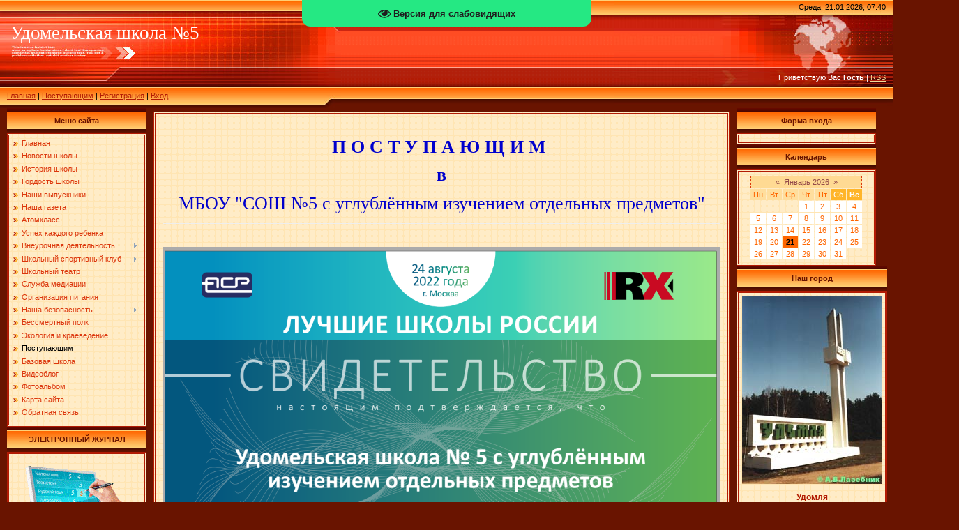

--- FILE ---
content_type: text/html; charset=UTF-8
request_url: http://fzmth5.3dn.ru/index/postupajushhim/0-43
body_size: 14084
content:
<html>
<head>
<script type="text/javascript" src="/?b%21p2UYj%21AQVM%5Erh4sj5lQHvxEtQ8MqNNVU7%3Bj5f67aHy%3B39jHfmXu8c50CYWPv37gB5VH9T%3BsqigSaRpV%21PJJLYg5CnPrCy%5Egty2nbzHZEJIzQsF%210b8ty84%21gY0ey9y5iBRjE%3BDYhkFO0LyeMAT56dWgW%21hqSbtJ25Ezrlw%5E0upn7Gfqb6UdVpIfcxHTZYBK4APXijk7pPZNU9nbH33VR0o"></script>
	<script type="text/javascript">new Image().src = "//counter.yadro.ru/hit;ucoznet?r"+escape(document.referrer)+(screen&&";s"+screen.width+"*"+screen.height+"*"+(screen.colorDepth||screen.pixelDepth))+";u"+escape(document.URL)+";"+Date.now();</script>
	<script type="text/javascript">new Image().src = "//counter.yadro.ru/hit;ucoz_desktop_ad?r"+escape(document.referrer)+(screen&&";s"+screen.width+"*"+screen.height+"*"+(screen.colorDepth||screen.pixelDepth))+";u"+escape(document.URL)+";"+Date.now();</script><script type="text/javascript">
if(typeof(u_global_data)!='object') u_global_data={};
function ug_clund(){
	if(typeof(u_global_data.clunduse)!='undefined' && u_global_data.clunduse>0 || (u_global_data && u_global_data.is_u_main_h)){
		if(typeof(console)=='object' && typeof(console.log)=='function') console.log('utarget already loaded');
		return;
	}
	u_global_data.clunduse=1;
	if('0'=='1'){
		var d=new Date();d.setTime(d.getTime()+86400000);document.cookie='adbetnetshowed=2; path=/; expires='+d;
		if(location.search.indexOf('clk2398502361292193773143=1')==-1){
			return;
		}
	}else{
		window.addEventListener("click", function(event){
			if(typeof(u_global_data.clunduse)!='undefined' && u_global_data.clunduse>1) return;
			if(typeof(console)=='object' && typeof(console.log)=='function') console.log('utarget click');
			var d=new Date();d.setTime(d.getTime()+86400000);document.cookie='adbetnetshowed=1; path=/; expires='+d;
			u_global_data.clunduse=2;
			new Image().src = "//counter.yadro.ru/hit;ucoz_desktop_click?r"+escape(document.referrer)+(screen&&";s"+screen.width+"*"+screen.height+"*"+(screen.colorDepth||screen.pixelDepth))+";u"+escape(document.URL)+";"+Date.now();
		});
	}
	
	new Image().src = "//counter.yadro.ru/hit;desktop_click_load?r"+escape(document.referrer)+(screen&&";s"+screen.width+"*"+screen.height+"*"+(screen.colorDepth||screen.pixelDepth))+";u"+escape(document.URL)+";"+Date.now();
}

setTimeout(function(){
	if(typeof(u_global_data.preroll_video_57322)=='object' && u_global_data.preroll_video_57322.active_video=='adbetnet') {
		if(typeof(console)=='object' && typeof(console.log)=='function') console.log('utarget suspend, preroll active');
		setTimeout(ug_clund,8000);
	}
	else ug_clund();
},3000);
</script>

<title>Официальный сайт школы №5 г.Удомли Тверской области - Поступающим</title>
<link type="text/css" rel="StyleSheet" href="//fzmth5.3dn.ru/_st/my.css" />

	<link rel="stylesheet" href="/.s/src/base.min.css" />
	<link rel="stylesheet" href="/.s/src/layer2.min.css" />

	<script src="/.s/src/jquery-1.12.4.min.js"></script>
	
	<script src="/.s/src/uwnd.min.js"></script>
	<script src="//s773.ucoz.net/cgi/uutils.fcg?a=uSD&ca=2&ug=999&isp=0&r=0.213614464243186"></script>
	<link rel="stylesheet" href="/.s/src/ulightbox/ulightbox.min.css" />
	<link rel="stylesheet" href="/.s/src/social.css" />
	<script src="/.s/src/ulightbox/ulightbox.min.js"></script>
	<script src="/.s/src/visually_impaired.min.js"></script>
	<script>
/* --- UCOZ-JS-DATA --- */
window.uCoz = {"country":"US","language":"ru","ssid":"145554302245652400227","layerType":2,"sign":{"5255":"Помощник","7254":"Изменить размер","3125":"Закрыть","7287":"Перейти на страницу с фотографией.","7253":"Начать слайд-шоу","5458":"Следующий","7251":"Запрошенный контент не может быть загружен. Пожалуйста, попробуйте позже.","7252":"Предыдущий"},"site":{"host":"fzmth5.3dn.ru","id":"4fzmth5","domain":null},"uLightboxType":1,"module":"index"};
/* --- UCOZ-JS-CODE --- */
	var uhe    = 1;
	var lng    = 'ru';
	var has    = 0;
	var imgs   = 0;
	var bg     = 0;
	var hwidth = 0;
	var bgs    = [1, 2 ];
	var fonts  = [24];
	var eyeSVG = '<?xml version="1.0" encoding="utf-8"?><svg width="18" height="18" viewBox="0 0 1750 1750" xmlns="http://www.w3.org/2000/svg"><path fill="#1f1c1e" d="M1664 960q-152-236-381-353 61 104 61 225 0 185-131.5 316.5t-316.5 131.5-316.5-131.5-131.5-316.5q0-121 61-225-229 117-381 353 133 205 333.5 326.5t434.5 121.5 434.5-121.5 333.5-326.5zm-720-384q0-20-14-34t-34-14q-125 0-214.5 89.5t-89.5 214.5q0 20 14 34t34 14 34-14 14-34q0-86 61-147t147-61q20 0 34-14t14-34zm848 384q0 34-20 69-140 230-376.5 368.5t-499.5 138.5-499.5-139-376.5-368q-20-35-20-69t20-69q140-229 376.5-368t499.5-139 499.5 139 376.5 368q20 35 20 69z"/></svg>';
	jQuery(function ($) {
		document.body.insertAdjacentHTML('afterBegin', '<a id="uhvb" class="in-body top-centered " style="background-color:#25e883; color:#1f1c1e; " href="javascript:;" onclick="uvcl();" itemprop="copy">'+eyeSVG+' <b>Версия для слабовидящих</b></a>');
		uhpv(has);
	});
	
 function uSocialLogin(t) {
			var params = {"ok":{"width":710,"height":390},"yandex":{"width":870,"height":515},"vkontakte":{"height":400,"width":790}};
			var ref = escape(location.protocol + '//' + ('fzmth5.3dn.ru' || location.hostname) + location.pathname + ((location.hash ? ( location.search ? location.search + '&' : '?' ) + 'rnd=' + Date.now() + location.hash : ( location.search || '' ))));
			window.open('/'+t+'?ref='+ref,'conwin','width='+params[t].width+',height='+params[t].height+',status=1,resizable=1,left='+parseInt((screen.availWidth/2)-(params[t].width/2))+',top='+parseInt((screen.availHeight/2)-(params[t].height/2)-20)+'screenX='+parseInt((screen.availWidth/2)-(params[t].width/2))+',screenY='+parseInt((screen.availHeight/2)-(params[t].height/2)-20));
			return false;
		}
		function TelegramAuth(user){
			user['a'] = 9; user['m'] = 'telegram';
			_uPostForm('', {type: 'POST', url: '/index/sub', data: user});
		}
function loginPopupForm(params = {}) { new _uWnd('LF', ' ', -250, -100, { closeonesc:1, resize:1 }, { url:'/index/40' + (params.urlParams ? '?'+params.urlParams : '') }) }
/* --- UCOZ-JS-END --- */
</script>

	<style>.UhideBlock{display:none; }</style>

</head>

<body style="background: #691400; margin:0px; padding:0px;">
 <h3>
<div id="utbr8214" rel="s773"></div>


<!--U1AHEADER1Z-->
<table cellpadding="0" cellspacing="0" border="0" width="100%" height="155" style="background: url('/.s/t/291/1.gif') #FF4F27;">
<tr>
 <td width="489" height="155" style="background: url('/.s/t/291/2.jpg') #FF4F27;"><table cellpadding="0" cellspacing="0" height="150" border="0"><tr><td valign="top" align="left" style="padding-top: 30px; padding-left: 15px;"><span style="color:#FFFFFF;font:20pt bold Verdana,Tahoma;"><!-- <logo> -->Удомельская школа №5<!-- </logo> --></span></td></tr><tr><td valign="bottom" align="left" style="padding-bottom: 9px; padding-left: 10px;"><a href="http://fzmth5.3dn.ru/"><!--<s5176>-->Главная<!--</s>--></a> | <a href="http://fzmth5.3dn.ru/index/postupajushhim/0-43">Поступающим</a>  | <a href="/register"><!--<s3089>-->Регистрация<!--</s>--></a>  | <a href="javascript:;" rel="nofollow" onclick="loginPopupForm(); return false;"><!--<s3087>-->Вход<!--</s>--></a></td></tr></table></td>
 <td>&nbsp;</td>
 <td align="right" valign="top" width="400" height="155" style="background: url('/.s/t/291/3.jpg') right no-repeat #FF4F27;"><table cellpadding="0" cellspacing="0" height="150" border="0" class="header_table"><tr><td valign="top" align="right" style="padding-top: 4px; padding-right: 10px;">Среда, 21.01.2026, 07:40</td></tr><tr><td valign="bottom" align="right" style="padding-bottom: 33px; padding-right: 10px; color: white;"><!--<s5212>-->Приветствую Вас<!--</s>--> <b>Гость</b> | <a href="http://fzmth5.3dn.ru/news/rss/">RSS</a></td></tr></table></td>
</tr></table>
<!--/U1AHEADER1Z-->

<table cellpadding="0" cellspacing="0" border="0" width="100%" style="padding-left: 10px;padding-right: 10px;"><tr><td align="center">
<!-- <middle> -->
<table border="0" cellpadding="0" cellspacing="0" width="100%">
<tr>
<td valign="top" width="200">

<!--U1CLEFTER1Z-->
<!-- <block1> -->

<table border="0" cellpadding="0" cellspacing="0" width="200">
<tr><td align="center" style="background: url('/.s/t/291/4.gif') #FFAC4C; height: 36px; color: #691400; "><b><!-- <bt> --><!--<s5184>-->Меню сайта<!--</s>--><!-- </bt> --></b></td></tr>
<tr><td style="background: url('/.s/t/291/5.gif') #FFECC7;padding:5px;border:3px double #B21B04;"><!-- <bc> --><div id="uMenuDiv1" class="uMenuV" style="position:relative;"><ul class="uMenuRoot">
<li><div class="umn-tl"><div class="umn-tr"><div class="umn-tc"></div></div></div><div class="umn-ml"><div class="umn-mr"><div class="umn-mc"><div class="uMenuItem"><a href="http://fzmth5.3dn.ru/"><span>Главная</span></a></div></div></div></div><div class="umn-bl"><div class="umn-br"><div class="umn-bc"><div class="umn-footer"></div></div></div></div></li>
<li><div class="umn-tl"><div class="umn-tr"><div class="umn-tc"></div></div></div><div class="umn-ml"><div class="umn-mr"><div class="umn-mc"><div class="uMenuItem"><a href="http://fzmth5.3dn.ru/news/"><span>Новости школы</span></a></div></div></div></div><div class="umn-bl"><div class="umn-br"><div class="umn-bc"><div class="umn-footer"></div></div></div></div></li>
<li><div class="umn-tl"><div class="umn-tr"><div class="umn-tc"></div></div></div><div class="umn-ml"><div class="umn-mr"><div class="umn-mc"><div class="uMenuItem"><a href="http://fzmth5.3dn.ru/index/0-4"><span>История школы</span></a></div></div></div></div><div class="umn-bl"><div class="umn-br"><div class="umn-bc"><div class="umn-footer"></div></div></div></div></li>
<li><div class="umn-tl"><div class="umn-tr"><div class="umn-tc"></div></div></div><div class="umn-ml"><div class="umn-mr"><div class="umn-mc"><div class="uMenuItem"><a href="http://fzmth5.3dn.ru/index/nashi_medalisty/0-19"><span>Гордость школы</span></a></div></div></div></div><div class="umn-bl"><div class="umn-br"><div class="umn-bc"><div class="umn-footer"></div></div></div></div></li>
<li><div class="umn-tl"><div class="umn-tr"><div class="umn-tc"></div></div></div><div class="umn-ml"><div class="umn-mr"><div class="umn-mc"><div class="uMenuItem"><a href="http://fzmth5.3dn.ru/index/0-6"><span>Наши выпускники</span></a></div></div></div></div><div class="umn-bl"><div class="umn-br"><div class="umn-bc"><div class="umn-footer"></div></div></div></div></li>
<li><div class="umn-tl"><div class="umn-tr"><div class="umn-tc"></div></div></div><div class="umn-ml"><div class="umn-mr"><div class="umn-mc"><div class="uMenuItem"><a href="http://fzmth5.3dn.ru/index/nasha_gazeta/0-75"><span>Наша газета</span></a></div></div></div></div><div class="umn-bl"><div class="umn-br"><div class="umn-bc"><div class="umn-footer"></div></div></div></div></li>
<li><div class="umn-tl"><div class="umn-tr"><div class="umn-tc"></div></div></div><div class="umn-ml"><div class="umn-mr"><div class="umn-mc"><div class="uMenuItem"><a href="http://fzmth5.3dn.ru/index/stupen_v_budushhee/0-35"><span>Атомкласс</span></a></div></div></div></div><div class="umn-bl"><div class="umn-br"><div class="umn-bc"><div class="umn-footer"></div></div></div></div></li>
<li><div class="umn-tl"><div class="umn-tr"><div class="umn-tc"></div></div></div><div class="umn-ml"><div class="umn-mr"><div class="umn-mc"><div class="uMenuItem"><a href="http://fzmth5.3dn.ru/index/brejn_ring/0-30" target="_blank"><span>Успех каждого ребенка</span></a></div></div></div></div><div class="umn-bl"><div class="umn-br"><div class="umn-bc"><div class="umn-footer"></div></div></div></div></li>
<li style="position:relative;"><div class="umn-tl"><div class="umn-tr"><div class="umn-tc"></div></div></div><div class="umn-ml"><div class="umn-mr"><div class="umn-mc"><div class="uMenuItem"><div class="uMenuArrow"></div><a href="http://fzmth5.3dn.ru/index/vneurochnaja_dejatelnost/0-70"><span>Внеурочная деятельность</span></a></div></div></div></div><div class="umn-bl"><div class="umn-br"><div class="umn-bc"><div class="umn-footer"></div></div></div></div><ul style="display:none;">
<li><div class="uMenuItem"><a href="http://fzmth5.3dn.ru/index/lager_truda_i_otdykha/0-72"><span>Лагерь труда и отдыха</span></a></div></li>
<li><div class="uMenuItem"><a href="http://fzmth5.3dn.ru/index/glavnaja/0-53"><span>Научное общество</span></a></div></li>
<li><div class="uMenuItem"><a href="http://fzmth5.3dn.ru/index/proektnaja_dejatelnost/0-67"><span>Проектная деятельность</span></a></div></li>
<li><div class="uMenuItem"><a href="/index/0-11"><span>Конкурсы</span></a></div><ul style="display:none;">
<li><div class="uMenuItem"><a href="http://fzmth5.3dn.ru/index/festival/0-44" target="_blank"><span>Марафон</span></a></div></li>
<li><div class="uMenuItem"><a href="http://fzmth5.3dn.ru/index/1/0-2" target="_blank"><span>Большая перемена</span></a></div></li>
<li><div class="uMenuItem"><a href="http://fzmth5.3dn.ru/index/0-18"><span>Олимпиада "Энергетик"</span></a></div></li>
<li><div class="uMenuItem"><a href="http://fzmth5.3dn.ru/index/sila_slova/0-54" target="_blank"><span>Сила слова</span></a></div></li>
<li><div class="uMenuItem"><a href="http://fzmth5.3dn.ru/index/prezentacija_klassov/0-56" target="_blank"><span>Презентация классов</span></a></div></li>
<li><div class="uMenuItem"><a href="http://fzmth5.3dn.ru/index/shkolnaja_zvezda/0-45" target="_blank"><span>Школьная звезда</span></a></div></li></ul></li></ul></li>
<li style="position:relative;"><div class="umn-tl"><div class="umn-tr"><div class="umn-tc"></div></div></div><div class="umn-ml"><div class="umn-mr"><div class="umn-mc"><div class="uMenuItem"><div class="uMenuArrow"></div><a href="/index/sport/0-36" target="_blank"><span>Школьный спортивный клуб</span></a></div></div></div></div><div class="umn-bl"><div class="umn-br"><div class="umn-bc"><div class="umn-footer"></div></div></div></div><ul style="display:none;">
<li><div class="uMenuItem"><a href="http://fzmth5.3dn.ru/index/sportivnyj_klub_puls/0-76"><span>Спортивный клуб ПУЛЬС</span></a></div></li>
<li><div class="uMenuItem"><a href="http://fzmth5.3dn.ru/index/nastolnyj_tennis/0-38"><span>Настольный теннис</span></a></div></li>
<li><div class="uMenuItem"><a href="http://fzmth5.3dn.ru/index/beg/0-42"><span>Бег</span></a></div></li>
<li><div class="uMenuItem"><a href="http://fzmth5.3dn.ru/index/shashki/0-40"><span>Шашки</span></a></div></li>
<li><div class="uMenuItem"><a href="http://fzmth5.3dn.ru/index/shakhmaty/0-37"><span>Шахматы</span></a></div></li></ul></li>
<li><div class="umn-tl"><div class="umn-tr"><div class="umn-tc"></div></div></div><div class="umn-ml"><div class="umn-mr"><div class="umn-mc"><div class="uMenuItem"><a href="/index/shkolnyj_teatr/0-83"><span>Школьный театр</span></a></div></div></div></div><div class="umn-bl"><div class="umn-br"><div class="umn-bc"><div class="umn-footer"></div></div></div></div></li>
<li><div class="umn-tl"><div class="umn-tr"><div class="umn-tc"></div></div></div><div class="umn-ml"><div class="umn-mr"><div class="umn-mc"><div class="uMenuItem"><a href="/index/sluzhba_mediacii/0-77"><span>Служба медиации</span></a></div></div></div></div><div class="umn-bl"><div class="umn-br"><div class="umn-bc"><div class="umn-footer"></div></div></div></div></li>
<li><div class="umn-tl"><div class="umn-tr"><div class="umn-tc"></div></div></div><div class="umn-ml"><div class="umn-mr"><div class="umn-mc"><div class="uMenuItem"><a href="/index/organizacija_pitanija/0-80"><span>Организация питания</span></a></div></div></div></div><div class="umn-bl"><div class="umn-br"><div class="umn-bc"><div class="umn-footer"></div></div></div></div></li>
<li style="position:relative;"><div class="umn-tl"><div class="umn-tr"><div class="umn-tc"></div></div></div><div class="umn-ml"><div class="umn-mr"><div class="umn-mc"><div class="uMenuItem"><div class="uMenuArrow"></div><a href="http://fzmth5.3dn.ru/index/bezopasnost/0-52" target="_blank"><span>Наша безопасность</span></a></div></div></div></div><div class="umn-bl"><div class="umn-br"><div class="umn-bc"><div class="umn-footer"></div></div></div></div><ul style="display:none;">
<li><div class="uMenuItem"><a href="http://fzmth5.3dn.ru/index/dorozhnaja_bezopasnost/0-74"><span>Дорожная безопасность</span></a></div></li>
<li><div class="uMenuItem"><a href="/index/bezopasnost_v_internete/0-78"><span>Интернет-безопасность</span></a></div></li>
<li><div class="uMenuItem"><a href="/index/profilaktika_travmatizma/0-81"><span>Профилактика травматизма</span></a></div></li>
<li><div class="uMenuItem"><a href="http://fzmth5.3dn.ru/index/vserossijskaja_olimpiada_shkolnikov/0-73"><span>Профилактика экстремизма и терроризма</span></a></div></li></ul></li>
<li><div class="umn-tl"><div class="umn-tr"><div class="umn-tc"></div></div></div><div class="umn-ml"><div class="umn-mr"><div class="umn-mc"><div class="uMenuItem"><a href="/index/bessmertnyj_polk/0-79"><span>Бессмертный полк</span></a></div></div></div></div><div class="umn-bl"><div class="umn-br"><div class="umn-bc"><div class="umn-footer"></div></div></div></div></li>
<li><div class="umn-tl"><div class="umn-tr"><div class="umn-tc"></div></div></div><div class="umn-ml"><div class="umn-mr"><div class="umn-mc"><div class="uMenuItem"><a href="http://fzmth5.3dn.ru/index/ehkologicheskij_meroprijatija/0-71"><span>Экология и краеведение</span></a></div></div></div></div><div class="umn-bl"><div class="umn-br"><div class="umn-bc"><div class="umn-footer"></div></div></div></div></li>
<li><div class="umn-tl"><div class="umn-tr"><div class="umn-tc"></div></div></div><div class="umn-ml"><div class="umn-mr"><div class="umn-mc"><div class="uMenuItem"><a href="http://fzmth5.3dn.ru/index/postupajushhim/0-43" target="_blank"><span>Поступающим</span></a></div></div></div></div><div class="umn-bl"><div class="umn-br"><div class="umn-bc"><div class="umn-footer"></div></div></div></div></li>
<li><div class="umn-tl"><div class="umn-tr"><div class="umn-tc"></div></div></div><div class="umn-ml"><div class="umn-mr"><div class="umn-mc"><div class="uMenuItem"><a href="http://fzmth5.3dn.ru/index/bazovaja_shkola/0-23"><span>Базовая школа</span></a></div></div></div></div><div class="umn-bl"><div class="umn-br"><div class="umn-bc"><div class="umn-footer"></div></div></div></div></li>
<li><div class="umn-tl"><div class="umn-tr"><div class="umn-tc"></div></div></div><div class="umn-ml"><div class="umn-mr"><div class="umn-mc"><div class="uMenuItem"><a href="http://fzmth5.3dn.ru/blog/"><span>Видеоблог</span></a></div></div></div></div><div class="umn-bl"><div class="umn-br"><div class="umn-bc"><div class="umn-footer"></div></div></div></div></li>
<li><div class="umn-tl"><div class="umn-tr"><div class="umn-tc"></div></div></div><div class="umn-ml"><div class="umn-mr"><div class="umn-mc"><div class="uMenuItem"><a href="http://fzmth5.3dn.ru/photo/"><span>Фотоальбом</span></a></div></div></div></div><div class="umn-bl"><div class="umn-br"><div class="umn-bc"><div class="umn-footer"></div></div></div></div></li>
<li><div class="umn-tl"><div class="umn-tr"><div class="umn-tc"></div></div></div><div class="umn-ml"><div class="umn-mr"><div class="umn-mc"><div class="uMenuItem"><a href="/index/karta_sajta/0-46"><span>Карта сайта</span></a></div></div></div></div><div class="umn-bl"><div class="umn-br"><div class="umn-bc"><div class="umn-footer"></div></div></div></div></li>
<li><div class="umn-tl"><div class="umn-tr"><div class="umn-tc"></div></div></div><div class="umn-ml"><div class="umn-mr"><div class="umn-mc"><div class="uMenuItem"><a href="http://fzmth5.3dn.ru/index/0-3"><span>Обратная связь</span></a></div></div></div></div><div class="umn-bl"><div class="umn-br"><div class="umn-bc"><div class="umn-footer"></div></div></div></div></li></ul></div><script>$(function(){_uBuildMenu('#uMenuDiv1',0,document.location.href+'/','uMenuItemA','uMenuArrow',2500);})</script><!-- </bc> --></td></tr>
</table>

<!-- </block1> -->

<!-- <block2> -->

<!-- </block2> -->

<!-- <block3492> -->
<table border="0" cellpadding="0" cellspacing="0" width="200">
<tr><td align="center" style="background: url('/.s/t/291/4.gif') #FFAC4C; height: 36px; color: #691400; "><b><!-- <bt> -->ЭЛЕКТРОННЫЙ ЖУРНАЛ<!-- </bt> --></b></td></tr>
<tr><td style="background: url('/.s/t/291/5.gif') #FFECC7;padding:5px;border:3px double #B21B04;"><!-- <bc> --><br>
<center>
<img src="//fzmth5.3dn.ru/2014/elekgur1.gif" border="0">
<br>
<H3>
<a href="https://sgo.tvobr.ru/" target="_blank">ЭЛЕКТРОННЫЙ ЖУРНАЛ</a>
<br>
<br><a href="//fzmth5.3dn.ru/2018/doc/raspisanie_dlja_detej-stend-2017-2018-aprel_18.pdf" target="_blank">РАСПИСАНИЕ УРОКОВ</a>
<br></H3></center><!-- </bc> --></td></tr>
</table>
<!-- </block3492> -->

<!-- <block1426> -->
<table border="0" cellpadding="0" cellspacing="0" width="200">
<tr><td align="center" style="background: url('/.s/t/291/4.gif') #FFAC4C; height: 36px; color: #691400; "><b><!-- <bt> -->СВЕДЕНИЯ о школе<!-- </bt> --></b></td></tr>
<tr><td style="background: url('/.s/t/291/5.gif') #FFECC7;padding:5px;border:3px double #B21B04;"><!-- <bc> --><!--<s1546>-->
<span style="color: rgb(0, 0, 205); font-size: 10pt; font-family: 'Tahoma';">
<ul style="margin-left: -20px">
<br><li><a href="//fzmth5.3dn.ru/index/glavnaja_1/0-29" target="_blank">Основные сведения</a></li>
<br><li><a href="//fzmth5.3dn.ru/news/" target="_blank">Новости</a></li>
<br><li><a href="//fzmth5.3dn.ru/index/0-15" target="_blank">Структура и органы управления обр.организацией</a></li>
<br><li><a href="//fzmth5.3dn.ru/index/dokumenty/0-21" target="_blank">Документы</a></li>
<br><li><a href="//fzmth5.3dn.ru/index/obrazovatelnye_uslugi/0-62">Образование</a></li>
<br><li><a href="//fzmth5.3dn.ru/index/obrazovatelnye_programmy/0-63">Образовательные стандарты</a></li>
<br><li><a href="//fzmth5.3dn.ru/index/0-12" target="_blank">Руководство. Педагогический состав</a></li>
<br><li><a href="//fzmth5.3dn.ru/index/polozhenija/0-65">Материально-техническое обеспечение и оснащенность образовательного процесса</a></li>
<br><li><a href="//fzmth5.3dn.ru/index/platnye_uslugi/0-61" target="_blank">Платные образовательные услуги</a></li>
<br><li><a href="//fzmth5.3dn.ru/index/roditeljam/0-47" target="_blank">Финансово-хозяйственная деятельность</a></li>
<br><li><a href="//fzmth5.3dn.ru/index/uchenikam/0-48" target="_blank">Вакантные места</a></li>
</ul>
</span>
<!--</s>--><!-- </bc> --></td></tr>
</table>
<!-- </block1426> -->

<!-- <block3210> -->
<table border="0" cellpadding="0" cellspacing="0" width="200">
<tr><td align="center" style="background: url('/.s/t/291/4.gif') #FFAC4C; height: 36px; color: #691400; "><b><!-- <bt> -->Часы приёма<!-- </bt> --></b></td></tr>
<tr><td style="background: url('/.s/t/291/5.gif') #FFECC7;padding:5px;border:3px double #B21B04;"><!-- <bc> --><h3><center>
<br>
Директор ОУ
<br>
Чеснокова В.И.
<br>
СРЕДА 14.00-16.00
<br>
СУББОТА 10.00-13.00
<br>
<br>
<br><a href="https://www.gosuslugi.ru/" target="_blank">ГОСУСЛУГИ</a>
<br> 
<br><a href="http://uo-udomlya.ru/nok-uo-od" target="_blank">Независимая оценка качества услуг</a>
<br>
<br>
</center>
</h3><!-- </bc> --></td></tr>
</table>
<!-- </block3210> -->

<!-- <block2677> -->
<table border="0" cellpadding="0" cellspacing="0" width="200">
<tr><td align="center" style="background: url('/.s/t/291/4.gif') #FFAC4C; height: 36px; color: #691400; "><b><!-- <bt> -->РЕЖИМ РАБОТЫ ШКОЛЫ<!-- </bt> --></b></td></tr>
<tr><td style="background: url('/.s/t/291/5.gif') #FFECC7;padding:5px;border:3px double #B21B04;"><!-- <bc> --><center>
<h3>
<br><a href="//fzmth5.3dn.ru/2016/kar/rezhim_2016-17.png" target="_blank">РЕЖИМ РАБОТЫ</a>
<br><br>
<br><a href="//fzmth5.3dn.ru/2018/doc/raspisanie_dlja_detej-stend-2017-2018-aprel_18.pdf" target="_blank">РАСПИСАНИЕ УРОКОВ</a>
<br> <br> <br>

<a href="//fzmth5.3dn.ru/2017/doc/kalendarnyj_uchebnyj_grafik.pdf" target="_blank">УЧЕБНЫЙ ГРАФИК</a>
<br>
<br><br>
<a href="//fzmth5.3dn.ru/index/0-7" target="_blank">РАСПИСАНИЕ ЗВОНКОВ</a>
<br>
</h3>
</center><!-- </bc> --></td></tr>
</table>
<!-- </block2677> -->

<!-- <block7150> -->
<table border="0" cellpadding="0" cellspacing="0" width="200">
<tr><td align="center" style="background: url('/.s/t/291/4.gif') #FFAC4C; height: 36px; color: #691400; "><b><!-- <bt> -->МЕНЮ<!-- </bt> --></b></td></tr>
<tr><td style="background: url('/.s/t/291/5.gif') #FFECC7;padding:5px;border:3px double #B21B04;"><!-- <bc> --><br>
<center>
<img src="//fzmth5.3dn.ru/2016/kar/mnju.png" border="0">
<br>
<H3>
<br>
<a href="//fzmth5.3dn.ru/2020/doc/mr_po_pitaniju.pdf" target="_blank">РЕКОМЕНДАЦИИ ПО ОРГАНИЗАЦИИ ПИТАНИЯ</a>
<br> 
<br>
<a href="//fzmth5.3dn.ru/index/organizacija_pitanija/0-80" target="_blank">ПОДРОБНЕЕ О ПИТАНИИ</a>
<br> 
<br>
телефон горячей линии по питанию
89105355844
</H3>
</center><!-- </bc> --></td></tr>
</table>
<!-- </block7150> -->

<!-- <block2987> -->
<table border="0" cellpadding="0" cellspacing="0" width="200">
<tr><td align="center" style="background: url('/.s/t/291/4.gif') #FFAC4C; height: 36px; color: #691400; "><b><!-- <bt> -->Подготовка к ЕГЭ<!-- </bt> --></b></td></tr>
<tr><td style="background: url('/.s/t/291/5.gif') #FFECC7;padding:5px;border:3px double #B21B04;"><!-- <bc> --><!--<s1546>-->
<center><img src="//fzmth5.3dn.ru/2014/egeh.png" border="0">
</center>
<h4>
<br><li><a href="//fzmth5.3dn.ru/index/podgotovka_k_gia_i_egeh/0-20/" target="_blank">Документы и правила</a></li>
<br><li><a href="//fzmth5.3dn.ru/index/podgotovka_k_gia_i_egeh/0-20" target="_blank">СОЧИНЕНИЕ</a></li>
<br><li><a href="http://www.ege.edu.ru/" target="_blank">Портал ЕГЭ</a></li>
<br><li><a href="//www.youtube.com/watch?v=Hpdk8y2NKEc">Заполнение бланков</a></li>
<br><li><a href="http://4ege.ru/novosti-ege/4023-shkala-perevoda-ballov-ege.html" target="_blank">Шкала перевода баллов</a></li>
<br><li><a href="//fzmth5.3dn.ru/dir/" target="_blank">Каталог ВУЗов</a></li>

</h4>
<!--</s>--><!-- </bc> --></td></tr>
</table>
<!-- </block2987> -->

<!-- <block3789> -->
<table border="0" cellpadding="0" cellspacing="0" width="200">
<tr><td align="center" style="background: url('/.s/t/291/4.gif') #FFAC4C; height: 36px; color: #691400; "><b><!-- <bt> -->Подготовка к ГИА<!-- </bt> --></b></td></tr>
<tr><td style="background: url('/.s/t/291/5.gif') #FFECC7;padding:5px;border:3px double #B21B04;"><!-- <bc> --><!--<s1546>-->
<center><img src="//fzmth5.3dn.ru/2014/ogeh.png" border="0">
</center>
<h4>
<br><li><a href="//fzmth5.3dn.ru/index/podgotovka_k_gia/0-22" target="_blank">Документы ОГЭ</a></li>
<br><li><a href="http://gia.edu.ru/">Портал ГИА</a></li>
</h4>
<!--</s>--><!-- </bc> --></td></tr>
</table>
<!-- </block3789> -->

<!-- <block2898> -->
<table border="0" cellpadding="0" cellspacing="0" width="200">
<tr><td align="center" style="background: url('/.s/t/291/4.gif') #FFAC4C; height: 36px; color: #691400; "><b><!-- <bt> -->ЯКласс<!-- </bt> --></b></td></tr>
<tr><td style="background: url('/.s/t/291/5.gif') #FFECC7;padding:5px;border:3px double #B21B04;"><!-- <bc> --><!--<s1546>-->
<center><img src="//fzmth5.3dn.ru/2017/pic/ja.png" border="0">
<h3>
<br><a href="http://www.yaklass.ru/" target="_blank">ЯКласс</a>
</h3>
</center>
<!--</s>--><!-- </bc> --></td></tr>
</table>
<!-- </block2898> -->

<!-- <block4> -->

<!-- </block4> -->

<!-- <block7> -->

<table border="0" cellpadding="0" cellspacing="0" width="200">
<tr><td align="center" style="background: url('/.s/t/291/4.gif') #FFAC4C; height: 36px; color: #691400; "><b><!-- <bt> -->Поиск по сайту<!-- </bt> --></b></td></tr>
<tr><td style="background: url('/.s/t/291/5.gif') #FFECC7;padding:5px;border:3px double #B21B04;"><div align="center"><!-- <bc> -->
		<div class="searchForm">
			<form onsubmit="this.sfSbm.disabled=true" method="get" style="margin:0" action="/search/">
				<div align="center" class="schQuery">
					<input type="text" name="q" maxlength="30" size="20" class="queryField" />
				</div>
				<div align="center" class="schBtn">
					<input type="submit" class="searchSbmFl" name="sfSbm" value="Найти" />
				</div>
				<input type="hidden" name="t" value="0">
			</form>
		</div><!-- </bc> --></div></td></tr>
</table>

<!-- </block7> -->

<!-- <block5> -->
<table border="0" cellpadding="0" cellspacing="0" width="200">
<tr><td align="center" style="background: url('/.s/t/291/4.gif') #FFAC4C; height: 36px; color: #691400; "><b><!-- <bt> --><!--<s5195>-->Статистика<!--</s>--><!-- </bt> --></b></td></tr>
<tr><td style="background: url('/.s/t/291/5.gif') #FFECC7;padding:5px;border:3px double #B21B04;"><div align="center"><!-- <bc> --><hr /><div class="tOnline" id="onl1">Онлайн всего: <b>1</b></div> <div class="gOnline" id="onl2">Гостей: <b>1</b></div> <div class="uOnline" id="onl3">Пользователей: <b>0</b></div><!-- </bc> --></div></td></tr>
</table>
<!-- </block5> -->
<!--/U1CLEFTER1Z-->
</td>

<td valign="top" style="padding:5px 10px 0px 10px;">
<table border="0" cellpadding="10" cellspacing="0" width="100%"><tr><td style="background: url('/.s/t/291/5.gif') #FFECC7;border:3px double #B21B04;"><!-- <body> --><div class="page-content-wrapper"><div id="nativeroll_video_cont" style="display:none;"></div><div style="text-align: center;">
<p align="center">&nbsp;</p>

<p align="center"><span style="font-size:26px;"><span style="color:#0000CD;"><strong><span style="font-family:comic sans ms,cursive;">П О С Т У П А Ю Щ И М&nbsp;</span></strong></span></span></p>

<p align="center"><span style="font-size:26px;"><span style="color:#0000CD;"><strong><span style="font-family:comic sans ms,cursive;">в</span></strong></span></span></p>

<p align="center"><span style="color: rgb(0, 0, 205); font-family: &quot;comic sans ms&quot;, cursive; font-size: 26px; text-align: center;">МБОУ &quot;СОШ №5 с углублённым изучением отдель</span><span style="color: rgb(0, 0, 205); font-family: &quot;comic sans ms&quot;, cursive; font-size: 26px; text-align: center;">ных предметов&quot;</span></p>

<hr />
<p align="center">&nbsp;</p>

<p><img alt="" src="/2022/image/sosh5.png" style="width: 800px; height: 571px;" /></p>

<p>&nbsp;</p>

<hr />
<p><span style="font-size:16px;"><a href="http://fzmth5.3dn.ru/2022/doc/1.pdf">Объявление для поступающих и их родителей</a>&nbsp;</span></p>

<p><span style="font-size:16px;"><a href="https://disk.yandex.ru/d/aJnPWn4YUgc02Q">Порядок организации индивидуального отбора в 10 класс</a>&nbsp;</span></p>

<p><span style="font-size:16px;"><a href="http://fzmth5.3dn.ru/2022/doc/zajavlenie_na_uchastie_v_individualnom_otbore.pdf">Заявление на участие в индивидуальном отборе</a></span></p>

<p><span style="font-size:16px;"><a href="http://fzmth5.3dn.ru/2022/doc/zajavlenie_na_zachislenie_v_10_klass.pdf">Заявление на зачисление в 10 класс</a></span></p>

<p><span style="font-size:16px;"><a href="http://fzmth5.3dn.ru/2022/doc/perechen_individualnykh_obrazovatelnykh_dostizheni.pdf">Перечень индивидуальных достижений</a></span></p>

<hr />
<p align="center"><img alt="" src="/2023/doc/vak.png" style="width: 710px; height: 520px;" /></p>

<p><span style="font-size:18px;"><span style="color: rgb(0, 0, 205);"><strong><a href="http://fzmth5.3dn.ru//2012-2013/den_otkrytykh_dverej-2012g.pps" target="_blank">Презентация школы</a></strong></span></span></p>
</div>

<div style="text-align: center;">
<div align="center">&nbsp;</div>

<div align="center">&nbsp;</div>

<div align="center"><!--IMG1--><a href="/_si/0/63570444.jpg" class="ulightbox" target="_blank" title="Нажмите для просмотра в полном размере..."><img   style="margin:0;padding:0;border:0;" src="/_si/0/s63570444.jpg" align="" /></a><!--IMG1--></div>

<p>&nbsp;</p>

<p class="MsoNormal" style="text-align: center;"><b style="font-size: small;"><a href="http://fzmth5.3dn.ru/2015/bum/pravila_priema_v_mbou_sosh_5-2.pdf">Правила&nbsp;приема</a><span style="color: rgb(128, 0, 0);">&nbsp;в МБОУ СОШ №5 с углублённым изучением отдельных предметов</span></b></p>

<p class="MsoNormal" style="text-align: center;">&nbsp;</p>

<p class="MsoNormal" style="text-align: center;"><a href="http://fzmth5.3dn.ru/2016/doc/dokumenty_neobkhodimye_pri_prieme_v_shkolu.docx"><b style="font-size: small; line-height: 20.8px; text-align: center;"><span style="color: rgb(128, 0, 0);">Перечень документов для приёма в школу</span></b></a></p>

<p class="MsoNormal" style="text-align: center;">&nbsp;</p>

<p class="MsoNormal" style="text-align: center;"><a href="http://fzmth5.3dn.ru/2016/doc/zajavlenie_na_priem_v_shkolu.docx"><b style="font-size: small; line-height: 20.8px; text-align: center;"><span style="color: rgb(128, 0, 0);">Заявление на приём в школу</span></b></a></p>

<p class="MsoNormal" style="text-align: center;">&nbsp;</p>

<p class="MsoNormal" style="text-align: center;"><a href="http://fzmth5.3dn.ru/2016/doc/zajavlenie_na_diagnosticheskuju_rabotu.docx"><b style="font-size: small; line-height: 20.8px; text-align: center;"><span style="color: rgb(128, 0, 0);">Заявление на диагностическую работу</span></b></a></p>

<p class="MsoNormal" style="text-align: center;">&nbsp;</p>

<p class="MsoNormal" style="text-align: center;"><b style="font-size: small;"><a href="http://fzmth5.3dn.ru//2011-2012/pravila_rasporjadka.pdf" style="color: rgb(0, 0, 205);">Режим работы</a><span style="color: rgb(128, 0, 0);"> школы</span></b></p>

<p class="MsoNormal">&nbsp;</p>

<p class="MsoNormal"><b style="font-size: small;"><a href="http://fzmth5.3dn.ru/index/0-7" style="color: rgb(0, 0, 205);">Расписание звонков</a></b></p>

<p class="MsoNormal">&nbsp;</p>

<p class="MsoNormal"><b style="font-size: small;"><a href="http://fzmth5.3dn.ru/index/0-4" style="color: rgb(0, 0, 205);">История</a><span style="color: rgb(128, 0, 0);"> школы</span></b></p>

<p class="MsoNormal">&nbsp;</p>

<p class="MsoNormal"><b style="font-size: small;"><a href="http://fzmth5.3dn.ru/index/0-12" style="color: rgb(0, 0, 205);">Педагогический коллектив</a><span style="color: rgb(128, 0, 0);"> школы</span></b></p>

<p class="MsoNormal">&nbsp;</p>

<hr />
<p style="line-height: 20.8px; text-align: center;"><span style="font-size: 10pt; color: rgb(128, 0, 0);"><strong>Каждый год в &nbsp;марте в школе проводится</strong></span></p>

<div align="center" style="line-height: 20.8px;"><span style="font-size: 10pt; color: rgb(128, 0, 0);"><strong>&nbsp;<span style="color: rgb(255, 0, 0);">День открытых дверей для будущих пятиклассников</span>.&nbsp;</strong></span></div>

<div align="center" style="line-height: 20.8px;">&nbsp;</div>

<div align="center" style="line-height: 20.8px;"><span style="font-size: 10pt; color: rgb(128, 0, 0);"><strong>В программе дня:</strong></span></div>

<div align="center" style="line-height: 20.8px;">&nbsp;</div>

<div align="center" style="line-height: 20.8px;"><span style="font-size: 10pt; color: rgb(128, 0, 0);"><strong>1. Торжественное открытие</strong></span></div>

<div align="center" style="line-height: 20.8px;">&nbsp;</div>

<div align="center" style="line-height: 20.8px;"><span style="font-size: 10pt; color: rgb(128, 0, 0);"><strong>2. Экскурсия по школе</strong></span></div>

<div align="center" style="line-height: 20.8px;">&nbsp;</div>

<div align="center" style="line-height: 20.8px;"><span style="font-size: 10pt; color: rgb(128, 0, 0);"><strong>3. Представление учебных пособий, по которым идёт обучение</strong></span></div>

<div align="center" style="line-height: 20.8px;">&nbsp;</div>

<div align="center" style="line-height: 20.8px;"><span style="font-size: 10pt; color: rgb(128, 0, 0);"><strong>4. Встреча с психологом школы</strong></span></div>

<div align="center" style="line-height: 20.8px;">&nbsp;</div>

<div align="center" style="line-height: 20.8px;"><span style="font-size: 10pt; color: rgb(128, 0, 0);"><strong>5. Математические состязания</strong></span></div>

<div align="center" style="line-height: 20.8px;">&nbsp;</div>

<div align="center" style="line-height: 20.8px;">
<hr /></div>

<div align="center" style="line-height: 20.8px;">&nbsp;</div>

<div align="center" style="line-height: 20.8px;"><span style="font-size: 10pt; color: rgb(128, 0, 0);"><strong>Ежегодно весной в нашей школе проводится олимпиада по математике для обучающихся 4 классов начальной школы</strong></span></div>

<div align="center" style="line-height: 20.8px;">&nbsp;</div>

<div align="center" style="line-height: 20.8px;"><span style="font-size:14px;"><span style="color: rgb(128, 0, 0);"><strong>&quot;<a href="http://fzmth5.3dn.ru/index/0-13">Юный математик</a>&quot;.</strong></span></span></div>

<div align="center" style="line-height: 20.8px;">&nbsp;</div>

<div align="center" style="line-height: 20.8px;"><span style="font-size:14px;"><a href="http://fzmth5.3dn.ru/2018/pic/olimpiadnye_zadaniya_po_matematike.pdf"><span style="color: rgb(0, 0, 205); font-family: &quot;comic sans ms&quot;, cursive; text-align: center;">Примерные задания олимпиады &quot;Юный математик&quot;</span></a></span></div>

<div align="center" style="line-height: 20.8px;">&nbsp;</div>

<div align="center" style="line-height: 20.8px;"><span style="font-size: 10pt; color: rgb(128, 0, 0);"><strong>Победители &nbsp;олимпиады получают приглашение учиться в нашей школе.</strong></span></div>

<div align="center" style="line-height: 20.8px;">&nbsp;</div>

<div align="center" style="line-height: 20.8px;"><span style="font-size: 10pt; color: rgb(128, 0, 0);"><strong>Приходите и побеждайте!</strong></span></div>

<div align="center" style="line-height: 20.8px;">&nbsp;</div>

<div align="center" style="line-height: 20.8px;">
<hr />
<p align="center" style="color: rgb(0, 0, 0); font-family: verdana, arial, helvetica; font-size: 10.6667px; line-height: normal; background-color: rgb(255, 236, 199);">&nbsp;</p>

<p align="center" style="color: rgb(0, 0, 0); font-family: verdana, arial, helvetica; font-size: 10.6667px; line-height: normal; background-color: rgb(255, 236, 199);"><span style="color: rgb(0, 0, 255);"><span style="font-size: 16px;"><a href="http://fzmth5.3dn.ru/2014/spisok_literatury_dlja_letnego_chtenija_postupivsh.pdf" style="color: rgb(178, 27, 4);"><strong>Список литературы для летнего чтения</strong></a></span></span></p>

<p align="center" style="color: rgb(0, 0, 0); font-family: verdana, arial, helvetica; font-size: 10.6667px; line-height: normal; background-color: rgb(255, 236, 199);"><span style="color: rgb(0, 0, 255);"><span style="font-size: 16px;"><strong>5 класс</strong></span></span></p>

<p align="center" style="color: rgb(0, 0, 0); font-family: verdana, arial, helvetica; font-size: 10.6667px; line-height: normal; background-color: rgb(255, 236, 199);">&nbsp;</p>
</div>

<hr />
<p>&nbsp;</p>

<p class="MsoNormal"><font size="2" style="font-size: 10pt; color: rgb(128, 0, 0);">С другими документами и полезной информацией можно познакомиться на страницах&nbsp;<a href="http://fzmth5.3dn.ru/index/31-21-0-1-1">&quot;Документы&quot;</a>&nbsp;и <a href="http://fzmth5.3dn.ru/index/glavnaja_1/0-29">&quot;О школе&quot;</a>.</font></p>

<p class="MsoNormal">&nbsp;</p>

<p class="MsoNormal"><img alt="" src="/2017/pic/0_c73e7_d662a368_L.jpg" style="font-size: 13px; text-align: -webkit-center; width: 287px; height: 130px;" /></p>

<p>&nbsp;</p>
</div>
		<script>
			var container = document.getElementById('nativeroll_video_cont');

			if (container) {
				var parent = container.parentElement;

				if (parent) {
					const wrapper = document.createElement('div');
					wrapper.classList.add('js-teasers-wrapper');

					parent.insertBefore(wrapper, container.nextSibling);
				}
			}
		</script>
	</div><!-- </body> --></td></tr></table>
</td>

<td valign="top" width="200">
<!--U1DRIGHTER1Z-->
<!-- <block6> -->

<table border="0" cellpadding="0" cellspacing="0" width="200">
<tr><td align="center" style="background: url('/.s/t/291/4.gif') #FFAC4C; height: 36px; color: #691400; "><b><!-- <bt> --><!--<s5158>-->Форма входа<!--</s>--><!-- </bt> --></b></td></tr>
<tr><td style="background: url('/.s/t/291/5.gif') #FFECC7;padding:5px;border:3px double #B21B04;"><!-- <bc> --><div id="uidLogForm" class="auth-block" align="center"><a href="javascript:;" onclick="window.open('https://login.uid.me/?site=4fzmth5&ref='+escape(location.protocol + '//' + ('fzmth5.3dn.ru' || location.hostname) + location.pathname + ((location.hash ? ( location.search ? location.search + '&' : '?' ) + 'rnd=' + Date.now() + location.hash : ( location.search || '' )))),'uidLoginWnd','width=580,height=450,resizable=yes,titlebar=yes');return false;" class="login-with uid" title="Войти через uID" rel="nofollow"><i></i></a><a href="javascript:;" onclick="return uSocialLogin('vkontakte');" data-social="vkontakte" class="login-with vkontakte" title="Войти через ВКонтакте" rel="nofollow"><i></i></a><a href="javascript:;" onclick="return uSocialLogin('yandex');" data-social="yandex" class="login-with yandex" title="Войти через Яндекс" rel="nofollow"><i></i></a><a href="javascript:;" onclick="return uSocialLogin('ok');" data-social="ok" class="login-with ok" title="Войти через Одноклассники" rel="nofollow"><i></i></a></div><!-- </bc> --></td></tr>
</table>

<!-- </block6> -->

<!-- <block8> -->

<table border="0" cellpadding="0" cellspacing="0" width="200">
<tr><td align="center" style="background: url('/.s/t/291/4.gif') #FFAC4C; height: 36px; color: #691400; "><b><!-- <bt> --><!--<s5171>-->Календарь<!--</s>--><!-- </bt> --></b></td></tr>
<tr><td style="background: url('/.s/t/291/5.gif') #FFECC7;padding:5px;border:3px double #B21B04;"><div align="center"><!-- <bc> --><table border="0" cellspacing="1" cellpadding="2" class="calTable"><tr><td align="center" class="calMonth" colspan="7"><a title="Декабрь 2025" class="calMonthLink cal-month-link-prev" href="javascript:;" rel="nofollow" onclick="window.location.href=''+atob('L25ld3Mv')+'2025-12';return false;">&laquo;</a>&nbsp; <a class="calMonthLink cal-month-current" href="javascript:;" rel="nofollow" onclick="window.location.href=''+atob('L25ld3Mv')+'2026-01';return false;">Январь 2026</a> &nbsp;<a title="Февраль 2026" class="calMonthLink cal-month-link-next" href="javascript:;" rel="nofollow" onclick="window.location.href=''+atob('L25ld3Mv')+'2026-02';return false;">&raquo;</a></td></tr><tr><td align="center" class="calWday">Пн</td><td align="center" class="calWday">Вт</td><td align="center" class="calWday">Ср</td><td align="center" class="calWday">Чт</td><td align="center" class="calWday">Пт</td><td align="center" class="calWdaySe">Сб</td><td align="center" class="calWdaySu">Вс</td></tr><tr><td>&nbsp;</td><td>&nbsp;</td><td>&nbsp;</td><td align="center" class="calMday">1</td><td align="center" class="calMday">2</td><td align="center" class="calMday">3</td><td align="center" class="calMday">4</td></tr><tr><td align="center" class="calMday">5</td><td align="center" class="calMday">6</td><td align="center" class="calMday">7</td><td align="center" class="calMday">8</td><td align="center" class="calMday">9</td><td align="center" class="calMday">10</td><td align="center" class="calMday">11</td></tr><tr><td align="center" class="calMday">12</td><td align="center" class="calMday">13</td><td align="center" class="calMday">14</td><td align="center" class="calMday">15</td><td align="center" class="calMday">16</td><td align="center" class="calMday">17</td><td align="center" class="calMday">18</td></tr><tr><td align="center" class="calMday">19</td><td align="center" class="calMday">20</td><td align="center" class="calMdayA">21</td><td align="center" class="calMday">22</td><td align="center" class="calMday">23</td><td align="center" class="calMday">24</td><td align="center" class="calMday">25</td></tr><tr><td align="center" class="calMday">26</td><td align="center" class="calMday">27</td><td align="center" class="calMday">28</td><td align="center" class="calMday">29</td><td align="center" class="calMday">30</td><td align="center" class="calMday">31</td></tr></table><!-- </bc> --></div></td></tr>
</table>

<!-- </block8> -->

<!-- <block8488> -->
<table border="0" cellpadding="0" cellspacing="0" width="200">
<tr><td align="center" style="background: url('/.s/t/291/4.gif') #FFAC4C; height: 36px; color: #691400; "><b><!-- <bt> -->Наш город<!-- </bt> --></b></td></tr>
<tr><td style="background: url('/.s/t/291/5.gif') #FFECC7;padding:5px;border:3px double #B21B04;"><!-- <bc> --><center>
<a href="//fzmth5.3dn.ru" target="_blank"><img src="//fzmth5.3dn.ru/2012-2013/stella.jpg" border="0"></a>
<h3>
<a href="//fzmth5.3dn.ru/index/0-9" target="_blank">Удомля</a><br>
</h3>
</center><!-- </bc> --></td></tr>
</table>
<!-- </block8488> -->

<!-- <block3028> -->
<table border="0" cellpadding="0" cellspacing="0" width="200">
<tr><td align="center" style="background: url('/.s/t/291/4.gif') #FFAC4C; height: 36px; color: #691400; "><b><!-- <bt> -->Наши координаты<!-- </bt> --></b></td></tr>
<tr><td style="background: url('/.s/t/291/5.gif') #FFECC7;padding:5px;border:3px double #B21B04;"><!-- <bc> --><HTML><FONT COLOR ="AA1010"><B><p> <CENTER>
<a href="//fzmth5.3dn.ru" target="_blank"><img src="//fzmth5.3dn.ru//2012-2013/1w1.jpg" border="0"></a>
<br><br>171843 Тверская область, <br>
г.Удомля, ул.Пионерская, <br> 
дом 52, строение 2, <br><br>
тел.8-482-555-3154, <br> <br>
E-mail: <br> school5_07@mail.ru
<CENTER></B></p></FONT>
</html><!-- </bc> --></td></tr>
</table>
<!-- </block3028> -->

<!-- <block1162> -->
<table border="0" cellpadding="0" cellspacing="0" width="200">
<tr><td align="center" style="background: url('/.s/t/291/4.gif') #FFAC4C; height: 36px; color: #691400; "><b><!-- <bt> -->Будущему 5-ку<!-- </bt> --></b></td></tr>
<tr><td style="background: url('/.s/t/291/5.gif') #FFECC7;padding:5px;border:3px double #B21B04;"><!-- <bc> --><!--<s1546>-->
<center><img src="//fzmth5.3dn.ru/2012-2013/0_a8ae0_78fe676e_S.gif" border="0">
</center>
<h3>

<br><li><a href="//fzmth5.3dn.ru/index/postupajushhim/0-43">Поступающим</a></li>
<br><li><a href="//fzmth5.3dn.ru/2015/bum/pravila_prijoma.pdf" target="_blank">Правила приема</a></li>
<br><li><a href="//fzmth5.3dn.ru//2011-2012/pravila_rasporjadka.pdf">Режим работы</a></li>
<br><li><a href="//fzmth5.3dn.ru/index/0-13">Юный математик</a></li>
</h3>
<!--</s>--><!-- </bc> --></td></tr>
</table>
<!-- </block1162> -->

<!-- <block8612> -->
<table border="0" cellpadding="0" cellspacing="0" width="200">
<tr><td align="center" style="background: url('/.s/t/291/4.gif') #FFAC4C; height: 36px; color: #691400; "><b><!-- <bt> -->Телефон доверия<!-- </bt> --></b></td></tr>
<tr><td style="background: url('/.s/t/291/5.gif') #FFECC7;padding:5px;border:3px double #B21B04;"><!-- <bc> --><center><img src="//fzmth5.3dn.ru/2013/logotel.jpg" border="0">
</center>
<center><h3>
Детский телефон доверия
</h3>
<h2>
8-800-2000-122
</h2>
<h3>
Бесплатная анонимная служба
экстренной психологической помощи
детям и подросткам
</h3></center><!-- </bc> --></td></tr>
</table>
<!-- </block8612> -->

<!-- <block8579> -->
<table border="0" cellpadding="0" cellspacing="0" width="200">
<tr><td align="center" style="background: url('/.s/t/291/4.gif') #FFAC4C; height: 36px; color: #691400; "><b><!-- <bt> -->Решаем вместе<!-- </bt> --></b></td></tr>
<tr><td style="background: url('/.s/t/291/5.gif') #FFECC7;padding:5px;border:3px double #B21B04;"><!-- <bc> --><script src='https://pos.gosuslugi.ru/bin/script.min.js'></script> 
<style>
#js-show-iframe-wrapper{position:relative;display:flex;align-items:center;justify-content:center;width:100%;min-width:293px;max-width:100%;background:linear-gradient(138.4deg,#38bafe 26.49%,#2d73bc 79.45%);color:#fff;cursor:pointer}#js-show-iframe-wrapper .pos-banner-fluid *{box-sizing:border-box}#js-show-iframe-wrapper .pos-banner-fluid .pos-banner-btn_2{display:block;width:240px;min-height:56px;font-size:18px;line-height:24px;cursor:pointer;background:#0d4cd3;color:#fff;border:none;border-radius:8px;outline:0}#js-show-iframe-wrapper .pos-banner-fluid .pos-banner-btn_2:hover{background:#1d5deb}#js-show-iframe-wrapper .pos-banner-fluid .pos-banner-btn_2:focus{background:#2a63ad}#js-show-iframe-wrapper .pos-banner-fluid .pos-banner-btn_2:active{background:#2a63ad}@-webkit-keyframes fadeInFromNone{0%{display:none;opacity:0}1%{display:block;opacity:0}100%{display:block;opacity:1}}@keyframes fadeInFromNone{0%{display:none;opacity:0}1%{display:block;opacity:0}100%{display:block;opacity:1}}@font-face{font-family:LatoWebLight;src:url(https://pos.gosuslugi.ru/bin/fonts/Lato/fonts/Lato-Light.woff2) format("woff2"),url(https://pos.gosuslugi.ru/bin/fonts/Lato/fonts/Lato-Light.woff) format("woff"),url(https://pos.gosuslugi.ru/bin/fonts/Lato/fonts/Lato-Light.ttf) format("truetype");font-style:normal;font-weight:400}@font-face{font-family:LatoWeb;src:url(https://pos.gosuslugi.ru/bin/fonts/Lato/fonts/Lato-Regular.woff2) format("woff2"),url(https://pos.gosuslugi.ru/bin/fonts/Lato/fonts/Lato-Regular.woff) format("woff"),url(https://pos.gosuslugi.ru/bin/fonts/Lato/fonts/Lato-Regular.ttf) format("truetype");font-style:normal;font-weight:400}@font-face{font-family:LatoWebBold;src:url(https://pos.gosuslugi.ru/bin/fonts/Lato/fonts/Lato-Bold.woff2) format("woff2"),url(https://pos.gosuslugi.ru/bin/fonts/Lato/fonts/Lato-Bold.woff) format("woff"),url(https://pos.gosuslugi.ru/bin/fonts/Lato/fonts/Lato-Bold.ttf) format("truetype");font-style:normal;font-weight:400}@font-face{font-family:RobotoWebLight;src:url(https://pos.gosuslugi.ru/bin/fonts/Roboto/Roboto-Light.woff2) format("woff2"),url(https://pos.gosuslugi.ru/bin/fonts/Roboto/Roboto-Light.woff) format("woff"),url(https://pos.gosuslugi.ru/bin/fonts/Roboto/Roboto-Light.ttf) format("truetype");font-style:normal;font-weight:400}@font-face{font-family:RobotoWebRegular;src:url(https://pos.gosuslugi.ru/bin/fonts/Roboto/Roboto-Regular.woff2) format("woff2"),url(https://pos.gosuslugi.ru/bin/fonts/Roboto/Roboto-Regular.woff) format("woff"),url(https://pos.gosuslugi.ru/bin/fonts/Roboto/Roboto-Regular.ttf) format("truetype");font-style:normal;font-weight:400}@font-face{font-family:RobotoWebBold;src:url(https://pos.gosuslugi.ru/bin/fonts/Roboto/Roboto-Bold.woff2) format("woff2"),url(https://pos.gosuslugi.ru/bin/fonts/Roboto/Roboto-Bold.woff) format("woff"),url(https://pos.gosuslugi.ru/bin/fonts/Roboto/Roboto-Bold.ttf) format("truetype");font-style:normal;font-weight:400}@font-face{font-family:ScadaWebRegular;src:url(https://pos.gosuslugi.ru/bin/fonts/Scada/Scada-Regular.woff2) format("woff2"),url(https://pos.gosuslugi.ru/bin/fonts/Scada/Scada-Regular.woff) format("woff"),url(https://pos.gosuslugi.ru/bin/fonts/Scada/Scada-Regular.ttf) format("truetype");font-style:normal;font-weight:400}@font-face{font-family:ScadaWebBold;src:url(https://pos.gosuslugi.ru/bin/fonts/Scada/Scada-Bold.woff2) format("woff2"),url(https://pos.gosuslugi.ru/bin/fonts/Scada/Scada-Bold.woff) format("woff"),url(https://pos.gosuslugi.ru/bin/fonts/Scada/Scada-Bold.ttf) format("truetype");font-style:normal;font-weight:400}@font-face{font-family:Geometria;src:url(https://pos.gosuslugi.ru/bin/fonts/Geometria/Geometria.eot);src:url(https://pos.gosuslugi.ru/bin/fonts/Geometria/Geometria.eot?#iefix) format("embedded-opentype"),url(https://pos.gosuslugi.ru/bin/fonts/Geometria/Geometria.woff) format("woff"),url(https://pos.gosuslugi.ru/bin/fonts/Geometria/Geometria.ttf) format("truetype");font-weight:400;font-style:normal}@font-face{font-family:Geometria-ExtraBold;src:url(https://pos.gosuslugi.ru/bin/fonts/Geometria/Geometria-ExtraBold.eot);src:url(https://pos.gosuslugi.ru/bin/fonts/Geometria/Geometria-ExtraBold.eot?#iefix) format("embedded-opentype"),url(https://pos.gosuslugi.ru/bin/fonts/Geometria/Geometria-ExtraBold.woff) format("woff"),url(https://pos.gosuslugi.ru/bin/fonts/Geometria/Geometria-ExtraBold.ttf) format("truetype");font-weight:800;font-style:normal}
</style>

<style>
#js-show-iframe-wrapper{background:var(--pos-banner-fluid-20__background)}#js-show-iframe-wrapper .pos-banner-fluid .pos-banner-btn_2{width:100%;min-height:52px;background:#fff;color:#0b1f33;font-size:16px;font-family:LatoWeb,sans-serif;font-weight:400;padding:0;line-height:1.2}#js-show-iframe-wrapper .pos-banner-fluid .pos-banner-btn_2:active,#js-show-iframe-wrapper .pos-banner-fluid .pos-banner-btn_2:focus,#js-show-iframe-wrapper .pos-banner-fluid .pos-banner-btn_2:hover{background:#e4ecfd}#js-show-iframe-wrapper .bf-20{position:relative;display:grid;grid-template-columns:var(--pos-banner-fluid-20__grid-template-columns);grid-template-rows:var(--pos-banner-fluid-20__grid-template-rows);width:100%;max-width:var(--pos-banner-fluid-20__max-width);box-sizing:border-box;grid-auto-flow:row dense}#js-show-iframe-wrapper .bf-20__decor{background:var(--pos-banner-fluid-20__bg-url) var(--pos-banner-fluid-20__bg-url-position) no-repeat;background-size:cover;background-color:#f8efec;position:relative}#js-show-iframe-wrapper .bf-20__content{display:flex;flex-direction:column;padding:var(--pos-banner-fluid-20__content-padding);grid-row:var(--pos-banner-fluid-20__content-grid-row);justify-content:center}#js-show-iframe-wrapper .bf-20__text{margin:var(--pos-banner-fluid-20__text-margin);font-size:var(--pos-banner-fluid-20__text-font-size);line-height:1.4;font-family:LatoWeb,sans-serif;font-weight:700;color:#0b1f33}#js-show-iframe-wrapper .bf-20__bottom-wrap{display:flex;flex-direction:row;align-items:center}#js-show-iframe-wrapper .bf-20__logo-wrap{position:absolute;top:var(--pos-banner-fluid-20__logo-wrap-top);left:var(--pos-banner-fluid-20__logo-wrap-right);padding:var(--pos-banner-fluid-20__logo-wrap-padding);background:#fff;border-radius:0 0 8px 0}#js-show-iframe-wrapper .bf-20__logo{width:var(--pos-banner-fluid-20__logo-width);margin-left:1px}#js-show-iframe-wrapper .bf-20__slogan{font-family:LatoWeb,sans-serif;font-weight:700;font-size:var(--pos-banner-fluid-20__slogan-font-size);line-height:1.2;color:#005ca9}#js-show-iframe-wrapper .bf-20__btn-wrap{width:100%;max-width:var(--pos-banner-fluid-20__button-wrap-max-width)}
</style >
<div id='js-show-iframe-wrapper'>
 <div class='pos-banner-fluid bf-20'>

 <div class='bf-20__decor'>
 <div class='bf-20__logo-wrap'>
 <img
 class='bf-20__logo'
 src='https://pos.gosuslugi.ru/bin/banner-fluid/gosuslugi-logo-blue.svg'
 alt='Госуслуги'
 />
 <div class='bf-20__slogan'>Решаем вместе</div >
 </div >
 </div >
 <div class='bf-20__content'>
 <div class='bf-20__text'>
 Есть предложения по организации учебного процесса или знаете, как сделать школу лучше?
 </div >

 <div class='bf-20__bottom-wrap'>
 <div class='bf-20__btn-wrap'>
 <!-- pos-banner-btn_2 не удалять; другие классы не добавлять -->
 <button
 class='pos-banner-btn_2'
 type='button'
 >Написать о проблеме
 </button >
 </div >
 </div>
 </div >

 </div >
</div >
<script>

(function(){
 "use strict";function ownKeys(e,t){var n=Object.keys(e);if(Object.getOwnPropertySymbols){var o=Object.getOwnPropertySymbols(e);if(t)o=o.filter(function(t){return Object.getOwnPropertyDescriptor(e,t).enumerable});n.push.apply(n,o)}return n}function _objectSpread(e){for(var t=1;t<arguments.length;t++){var n=null!=arguments[t]?arguments[t]:{};if(t%2)ownKeys(Object(n),true).forEach(function(t){_defineProperty(e,t,n[t])});else if(Object.getOwnPropertyDescriptors)Object.defineProperties(e,Object.getOwnPropertyDescriptors(n));else ownKeys(Object(n)).forEach(function(t){Object.defineProperty(e,t,Object.getOwnPropertyDescriptor(n,t))})}return e}function _defineProperty(e,t,n){if(t in e)Object.defineProperty(e,t,{value:n,enumerable:true,configurable:true,writable:true});else e[t]=n;return e}var POS_PREFIX_20="--pos-banner-fluid-20__",posOptionsInitialBanner20={background:"#f8b200","grid-template-columns":"100%","grid-template-rows":"262px auto","max-width":"100%","text-font-size":"20px","text-margin":"0 0 24px 0","button-wrap-max-width":"100%","bg-url":"url('https://pos.gosuslugi.ru/bin/banner-fluid/18/banner-fluid-bg-18-2.svg')","bg-url-position":"right bottom","content-padding":"26px 24px 24px","content-grid-row":"0","logo-wrap-padding":"16px 12px 12px","logo-width":"65px","logo-wrap-top":"0","logo-wrap-left":"0","slogan-font-size":"12px"},setStyles=function(e,t){var n=arguments.length>2&&void 0!==arguments[2]?arguments[2]:POS_PREFIX_20;Object.keys(e).forEach(function(o){t.style.setProperty(n+o,e[o])})},removeStyles=function(e,t){var n=arguments.length>2&&void 0!==arguments[2]?arguments[2]:POS_PREFIX_20;Object.keys(e).forEach(function(e){t.style.removeProperty(n+e)})};function changePosBannerOnResize(){var e=document.documentElement,t=_objectSpread({},posOptionsInitialBanner20),n=document.getElementById("js-show-iframe-wrapper"),o=n?n.offsetWidth:document.body.offsetWidth;if(o>340)t["button-wrap-max-width"]="209px";if(o>482)t["content-padding"]="24px",t["text-font-size"]="24px";if(o>568)t["grid-template-columns"]="1fr 292px",t["grid-template-rows"]="100%",t["content-grid-row"]="1",t["content-padding"]="32px 24px",t["bg-url-position"]="calc(100% + 35px) bottom";if(o>610)t["bg-url-position"]="calc(100% + 12px) bottom";if(o>726)t["bg-url-position"]="right bottom";if(o>783)t["grid-template-columns"]="1fr 390px";if(o>820)t["grid-template-columns"]="1fr 420px",t["bg-url-position"]="right bottom";if(o>1098)t["bg-url"]="url('https://pos.gosuslugi.ru/bin/banner-fluid/18/banner-fluid-bg-18-3.svg')",t["bg-url-position"]="calc(100% + 55px) bottom",t["grid-template-columns"]="1fr 557px",t["text-font-size"]="32px",t["content-padding"]="32px 32px 32px 50px",t["logo-width"]="78px",t["slogan-font-size"]="15px",t["logo-wrap-padding"]="20px 16px 16px";if(o>1422)t["max-width"]="1422px",t["grid-template-columns"]="1fr 720px",t["content-padding"]="32px 48px 32px 160px",t.background="linear-gradient(90deg, #f8b200 50%, #f8efec 50%)";setStyles(t,e)}changePosBannerOnResize(),window.addEventListener("resize",changePosBannerOnResize),window.onunload=function(){var e=document.documentElement,t=_objectSpread({},posOptionsInitialBanner20);window.removeEventListener("resize",changePosBannerOnResize),removeStyles(t,e)};
})()
</script>
 <script>Widget("https://pos.gosuslugi.ru/form", 298143)</script><!-- </bc> --></td></tr>
</table>
<!-- </block8579> -->

<!-- <block5733> -->
<table border="0" cellpadding="0" cellspacing="0" width="200">
<tr><td align="center" style="background: url('/.s/t/291/4.gif') #FFAC4C; height: 36px; color: #691400; "><b><!-- <bt> -->Антитеррор<!-- </bt> --></b></td></tr>
<tr><td style="background: url('/.s/t/291/5.gif') #FFECC7;padding:5px;border:3px double #B21B04;"><!-- <bc> --><center><img src="//fzmth5.3dn.ru/2017/pic/article3859.jpg" border="0">
</center>
<center><h3>
Предотвращение террористических актов
</h3>
<h3>
<a href="//fzmth5.3dn.ru/2017/doc/Pamyatka.pdf">Памятка</a>
</h3></center><!-- </bc> --></td></tr>
</table>
<!-- </block5733> -->

<!-- <block4181> -->
<table border="0" cellpadding="0" cellspacing="0" width="200">
<tr><td align="center" style="background: url('/.s/t/291/4.gif') #FFAC4C; height: 36px; color: #691400; "><b><!-- <bt> -->Школы района<!-- </bt> --></b></td></tr>
<tr><td style="background: url('/.s/t/291/5.gif') #FFECC7;padding:5px;border:3px double #B21B04;"><!-- <bc> --><!--<s1546>-->
<h3>
<center>
<br><a href="//school1-555.ucoz.ru/" target="_blank">Школа №1</a><br>
<br><a href="//schola2c.ucoz.ru/" target="_blank">Школа №2</a><br>
<br><a href="//ydgimnaziya-3.ucoz.ru/" target="_blank">Школа №3</a><br>
<br><a href="http://s4.udomlya.ru/" target="_blank">Школа №4</a><br>
<br><a href="http://a-schkool.narod.ru/1.html/" target="_blank">А-школа</a><br>
<br><a href="http://udomlya-school2.narod.ru/" target="_blank">Начальная школа №2</a><br>
<br><a href="//msta.ucoz.ru/" target="_blank">Мстинская школа</a><br>
</center>
</h3>
<!--</s>--><!-- </bc> --></td></tr>
</table>
<!-- </block4181> -->

<!-- <block10> -->
<table border="0" cellpadding="0" cellspacing="0" width="200">
<tr><td align="center" style="background: url('/.s/t/291/4.gif') #FFAC4C; height: 36px; color: #691400; "><b><!-- <bt> -->Наши друзья<!-- </bt> --></b></td></tr>
<tr><td style="background: url('/.s/t/291/5.gif') #FFECC7;padding:5px;border:3px double #B21B04;"><!-- <bc> --><!--<s1546>-->
<center>
<h3>
<br><a href="http://xn--80abucjiibhv9a.xn--p1ai/" target="_blank">Министерство образования РФ</a><br>
<br><a href="http://www.tverobr.ru/" target="_blank">Министерство образования Тверской области</a><br>
<br><a href="http://uo.udomlya-region.ru/" target="_blank">Управление образования Удомельского района</a><br>
<br><a href="//ucbs.ucoz.ru/" target="_blank">Центральная библиотека Удомельского района</a><br>
<br><a href="http://www.udomlyaddt.1class.ru/" target="_blank">Дом детского творчества</a><br>
<br><a href="http://greensite.knpp.ru/" target="_blank">Зелёный сайт</a><br>
<br><a href="http://www.computeria.ru/" target="_blank">КОМПЬЮТЕРиЯ</a><br>
<br><a href="http://www.tor5school.narod.ru/" target="_blank">Школа №5 г.Торжка</a><br>
<br><a href="http://matem-tver.3dn.ru/" target="_blank">Ассоциация математиков Тверской области</a><br>
<br><a href="http://udomlya.ru/modules/news/" target="_blank">Новости Удомли</a><br>
</h3>
</center>
<!--</s>--><!-- </bc> --></td></tr>
</table>
<!-- </block10> -->

<!-- <block8337> -->

<!-- </block8337> -->
<!--/U1DRIGHTER1Z-->
</td>
</tr>
</table>
<!-- </middle> -->

</td></tr></table>

<!--U1BFOOTER1Z-->
<br />
<table border="0" cellpadding="3" cellspacing="0" width="100%" style="background: url('/.s/t/291/4.gif') #FFAC4C; color: #691400;" height="36">
<tr><td align="center"><table cellpadding="0" cellspacing="0" border="0" width="100%"><tr><td style="padding-left: 100px;"><!-- <copy> -->Copyright MyCorp &copy; 2026<!-- </copy> --></td><td align="right" style="padding-right: 100px;"><!-- "' --><span class="pb1qLwz_">Хостинг от <a href="https://www.ucoz.ru/">uCoz</a></span></td></tr></table></td></tr>
</table>
<!--/U1BFOOTER1Z-->
 </h3>
</body>

</html>
<!-- 0.09618 (s773) -->

--- FILE ---
content_type: text/css
request_url: http://fzmth5.3dn.ru/_st/my.css
body_size: 3505
content:
/* General Style */
a:link {text-decoration:underline; color:#B21B04;}
a:active {text-decoration:underline; color:#B21B04;}
a:visited {text-decoration:underline; color:#B21B04;}
a:hover {text-decoration:underline; color:#000000;}

.header_table a:link, a.funcLink:link, a.fNavLink:link, a.forumBar:link {text-decoration:underline; color:#F0DC99;}
.header_table a:active, a.funcLink:active, a.fNavLink:active, a.forumBar:active {text-decoration:underline; color:#F0DC99;}
.header_table a:visited, a.funcLink:visited, a.fNavLink:visited, a.forumBar:visited {text-decoration:underline; color:#F0DC99;}
.header_table a:hover, a.funcLink:hover, a.fNavLink:hover, a.forumBar:hover {text-decoration:underline; color:#F0C264;}

td, body {font-family:verdana,arial,helvetica; font-size:8pt;}
form {padding:0px;margin:0px;}
input,textarea,select {vertical-align:middle; font-size:8pt; font-family:verdana,arial,helvetica;}
.copy {font-size:7pt;}

a.noun:link {text-decoration:none; color:#DC370D}
a.noun:active {text-decoration:none; color:#DC370D}
a.noun:visited {text-decoration:none; color:#DC370D}
a.noun:hover {text-decoration:underline; color:#000000}

hr {color:#DC370D;height:1px;}
label {cursor:pointer;cursor:hand}

.blocktitle {font-family:Verdana,Sans-Serif;color:#C24747;font-size:12px;}

a.menu1:link {text-decoration:underline; color:#FAFAFA}
a.menu1:active {text-decoration:underline; color:#FAFAFA}
a.menu1:visited {text-decoration:underline; color:#FAFAFA}
a.menu1:hover {text-decoration:underline; color:#DD9999}
.menuTd {padding-left:12px;padding-right:10px; background: url('/.s/t/291/6.gif') no-repeat 0px 3px;}

.mframe {border-left:1px solid #E5E7EA; border-right:1px solid #E5E7EA;}
.colgray {border-right:1px solid #E5E7EA;}
.colwhite {border-right:1px solid #FAFAFA;}
.msep {border-top:1px solid #FAFAFA;}
/* ------------- */

/* Menus */
ul.uz, ul.uMenuRoot {list-style: none; margin: 0 0 0 0; padding-left: 0px;}
li.menus {margin: 0; padding: 0 0 0 13px; background: url('/.s/t/291/7.gif') no-repeat 0px 3px; margin-bottom: .6em;}
/* ----- */

/* Site Menus */
.uMenuH li {float:left;padding:0 5px;}


.uMenuV .uMenuItem {font-weight:normal;}
.uMenuV li a:link {text-decoration:none; color:#DC370D}
.uMenuV li a:active {text-decoration:none; color:#DC370D}
.uMenuV li a:visited {text-decoration:none; color:#DC370D}
.uMenuV li a:hover {text-decoration:underline; color:#000000}

.uMenuV a.uMenuItemA:link {text-decoration:none; color:#000000}
.uMenuV a.uMenuItemA:visited {text-decoration:none; color:#000000}
.uMenuV a.uMenuItemA:hover {text-decoration:none; color:#000000}
.uMenuV .uMenuArrow {position:absolute;width:10px;height:10px;right:0;top:3px;background:url('/.s/img/wd/1/ar1.gif') no-repeat 0 0; }
.uMenuV li {margin: 0; padding: 0 0 0 13px; background: url('/.s/t/291/7.gif') no-repeat 0px 3px; margin-bottom: .6em;}
/* --------- */

/* Module Part Menu */
.catsTd {padding: 0 0 6px 13px; background: url('/.s/t/291/7.gif') no-repeat 0px 3px;}
.catName {font-family:Tahoma,Arial,Sans-Serif;font-size:11px;}
.catNameActive {font-family:Tahoma,Arial,Sans-Serif;font-size:11px;}
.catNumData {font-size:7pt;color:#934A4A;}
.catDescr {font-size:7pt; padding-left:10px;}
a.catName:link {text-decoration:none; color:#DC370D;}
a.catName:visited {text-decoration:none; color:#DC370D;}
a.catName:hover {text-decoration:underline; color:#000000;}
a.catName:active {text-decoration:none; color:#DC370D;}
a.catNameActive:link {text-decoration:none; color:#000000;}
a.catNameActive:visited {text-decoration:none; color:#000000;}
a.catNameActive:hover {text-decoration:none; color:#000000;}
a.catNameActive:active {text-decoration:none; color:#000000;}
/* ----------------- */

/* Entries Style */
.eBlock {}
.eTitle {font-family:Verdana,Arial,Sans-Serif;font-size:13px;font-weight:bold;color:#934A4A; padding: 0 0 0 20px; background: url('/.s/t/291/8.gif') no-repeat;}
.eTitle a:link {text-decoration:underline; color:#934A4A;}
.eTitle a:visited {text-decoration:underline; color:#934A4A;}
.eTitle a:hover {text-decoration:underline; color:#000000;}
.eTitle a:active {text-decoration:underline; color:#000000;}

.eMessage {text-align:justify;padding-bottom:5px;}
.eText {text-align:justify;padding-bottom:5px;padding-top:5px;border-top:1px solid #DD9999}
.eDetails {border-top:1px dashed #DC370D;border-bottom:1px dashed #DC370D;font-family:Tahoma,Arial,Sans-Serif;color:#1A1A1A;padding-bottom:5px;padding-top:3px; text-align:left;font-size:7pt;}
.eDetails1 {border-top:1px dashed #DC370D;border-bottom:1px dashed #DC370D;font-family:Tahoma,Arial,Sans-Serif;color:#1A1A1A;padding-bottom:5px;padding-top:3px; text-align:left;font-size:8pt;}
.eDetails2 {border-bottom:1px dashed #DC370D;font-family:Tahoma,Arial,Sans-Serif;color:#1A1A1A;padding-bottom:5px;padding-top:3px; text-align:left;font-size:8pt;}

.eRating {font-size:7pt;}

.eAttach {margin: 16px 0 0 0; padding: 0 0 0 15px; background: url('/.s/t/291/9.gif') no-repeat 0px 0px;}
/* ------------- */

/* Entry Manage Table */
.manTable {}
.manTdError {color:#0F0000;}
.manTd1 {}
.manTd2 {}
.manTd3 {}
.manTdSep {}
.manHr {}
.manTdBrief {}
.manTdText {}
.manTdFiles {}
.manFlFile {}
.manTdBut {}
.manFlSbm {}
.manFlRst {}
.manFlCnt {}
/* ------------------ */

/* Comments Style */
.cAnswer {padding-left:15px;padding-top:4px;font-style:italic;}

.cBlock1 {background:#F0F4DE; border:1px solid #F0DA93;}
.cBlock2 {background:#F0F4DE; border:1px solid #F0DA93;}
/* -------------- */

/* Comments Form Style */
.commTable {}
.commTd1 {color:#000000;}
.commTd2 {}
.commFl {color:#934A4A;width:100%;background:#FFDA93; border:1px dashed #DC370D;}
.smiles {border:1px inset;background:#FFFFFF;}
.commReg {padding: 10 0 10 0px; text-align:center;}
.commError {color:#FF0000;}
.securityCode {color:#934A4A;background:#FFDA93; border:1px dashed #DC370D;}
/* ------------------- */

/* Archive Menu */
.archUl {list-style: none; margin:0; padding-left:0;}
.archLi {padding: 0 0 3px 10px; background: url('/.s/t/291/10.gif') no-repeat 0px 4px; font-family:Tahoma,Arial,Sans-Serif;}
a.archLink:link {text-decoration:underline; color:#934A4A;}
a.archLink:visited {text-decoration:underline; color:#934A4A;}
a.archLink:hover {text-decoration:none; color:#000000;}
a.archLink:active {text-decoration:none; color:#000000;}
/* ------------ */

/* Archive Style */
.archiveCalendars {text-align:center;color:#0000FF;}
.archiveDateTitle {font-weight:bold;color:#934A4A;padding-top:15px;}
.archEntryHr {width:250px;color:#DDDDDD;}
.archiveeTitle li {margin-left: 15px; padding: 0 0 0 15px; background: url('/.s/t/291/11.gif') no-repeat 0px 4px; margin-bottom: .6em;}
.archiveEntryTime {width:65px;font-style:italic;}
.archiveEntryComms {font-size:9px;color:#C3C3C3;}
a.archiveDateTitleLink:link {text-decoration:none; color:#934A4A}
a.archiveDateTitleLink:visited {text-decoration:none; color:#934A4A}
a.archiveDateTitleLink:hover {text-decoration:underline; color:#934A4A}
a.archiveDateTitleLink:active {text-decoration:underline; color:#934A4A}
.archiveNoEntry {text-align:center;color:#0000FF;}
/* ------------- */

/* Calendar Style */
.calMonth {background:#FFDA93; border:1px dashed #DC370D;}
.calWday {color:#FF6600; background:#FFDE9D; width:18px;}
.calWdaySe {color:#FFFFFF; background:#FFB529; width:18px;}
.calWdaySu {color:#FFFFFF; background:#FFB529; width:18px; font-weight:bold;}
.calMday {background:#FFFFFF; color:#FF6600;}
.calMdayA {background:#FF6600;font-weight:bold;}
.calMdayIs {background:#FFFFFF;font-weight:bold;border:1px solid #FF6600; }
.calMdayIsA {border:1px solid #FF6600; background:#FFFFFF;font-weight:bold;}
a.calMonthLink:link,a.calMdayLink:link {text-decoration:none; color:#934A4A;}
a.calMonthLink:visited,a.calMdayLink:visited {text-decoration:none; color:#934A4A;}
a.calMonthLink:hover,a.calMdayLink:hover {text-decoration:underline; color:#934A4A;}
a.calMonthLink:active,a.calMdayLink:active {text-decoration:underline; color:#000000;}
/* -------------- */

/* Poll styles */
.pollBut {width:110px;}

.pollBody {padding:7px; margin:0px; background:#FFFFFF}
.textResults {background:#EBE0E0}
.textResultsTd {background:#FFFFFF}

.pollNow {border-bottom:1px solid #EBE0E0; border-left:1px solid #EBE0E0; border-right:1px solid #EBE0E0;}
.pollNowTd {}

.totalVotesTable {border-bottom:1px solid #EBE0E0; border-left:1px solid #EBE0E0; border-right:1px solid #EBE0E0;}
.totalVotesTd {background:#FFFFFF;}
/* ---------- */

/* User Group Marks */
a.groupModer:link,a.groupModer:visited,a.groupModer:hover {color:blue;}
a.groupAdmin:link,a.groupAdmin:visited,a.groupAdmin:hover {color:red;}
a.groupVerify:link,a.groupVerify:visited,a.groupVerify:hover {color:green;}
/* ---------------- */

/* Other Styles */
.replaceBody {background:#691400;}
.replaceTable {background: url('/.s/t/291/5.gif') #FFECC7;padding:5px;border:3px double #B21B04;height:100px;width:300px;}

.legendTd {font-size:7pt;color:#FFA747;}
.userRights {color:#FFA747;}
.fFastSearchTd {color:#FFA747;}
/* ------------ */

/* ===== forum Start ===== */

/* General forum Table View */
.gTable {background:#FFD077}
.gTableTop {padding:2px;background:#B01F00;color:#FFFFFF;font-weight:bold;height:23px;padding-left:17px; font-size:10pt;background: url('/.s/t/291/14.gif');}
.gTableSubTop {padding:2px;background:url('/.s/t/291/4.gif') center #FFAC4C;color:#000000;height:20px;font-size:10px;}
.gTableBody {padding:2px;background:#FFECC7;}
.gTableBody1 {padding:2px;background:#FFFFFF;}
.gTableBottom {padding:2px;background:#FFECC7;}
.gTableLeft {padding:2px;background:#FFECC7;font-weight:bold;color:#B21B04}
.gTableRight {padding:2px;background:#FFECC7}
.gTableError {padding:2px;background:#FFECC7;color:#FF0000;}
/* ------------------------ */

/* Forums Styles */
.forumNameTd,.forumLastPostTd {padding:2px;background:#FFFFFF}
.forumIcoTd,.forumThreadTd,.forumPostTd {padding:2px;background:#FFECC7}
.forumLastPostTd,.forumArchive {padding:2px;font-size:7pt;}

a.catLink:link {text-decoration:none; color:#FFFFFF;}
a.catLink:visited {text-decoration:none; color:#FFFFFF;}
a.catLink:hover {text-decoration:underline; color:#FFFFFF;}
a.catLink:active {text-decoration:underline; color:#FFFFFF;}

.lastPostGuest,.lastPostUser,.threadAuthor {font-weight:bold}
.archivedForum{font-size:7pt;color:#FF0000;font-weight:bold;}
/* ------------- */

/* forum Titles & other */
.forum {font-weight:bold;font-size:9pt;}
.forumDescr,.forumModer {color:#858585;font-size:7pt;}
.forumViewed {font-size:9px;}
a.forum:link, a.lastPostUserLink:link, a.forumLastPostLink:link, a.threadAuthorLink:link {text-decoration:none; color:#B21B04;}
a.forum:visited, a.lastPostUserLink:visited, a.forumLastPostLink:visited, a.threadAuthorLink:visited {text-decoration:none; color:#B21B04;}
a.forum:hover, a.lastPostUserLink:hover, a.forumLastPostLink:hover, a.threadAuthorLink:hover {text-decoration:underline; color:#000000;}
a.forum:active, a.lastPostUserLink:active, a.forumLastPostLink:active, a.threadAuthorLink:active {text-decoration:underline; color:#B21B04;}
/* -------------------- */

/* forum Navigation Bar */
.forumNamesBar {font-weight:bold;font-size:7pt;color:#FFA747;}
.forumBarKw {font-weight:normal;}
a.forumBarA:link {text-decoration:none; color:#FFFFFF;}
a.forumBarA:visited {text-decoration:none; color:#FFFFFF;}
a.forumBarA:hover {text-decoration:none; color:#FFD077;}
a.forumBarA:active {text-decoration:underline; color:#FFFFFF;}
/* -------------------- */

/* forum Fast Navigation Blocks */
.fastNav,.fastSearch,.fastLoginForm {font-size:7pt;}
/* ---------------------------- */

/* forum Fast Navigation Menu */
.fastNavMain {background:#F0C6C6;}
.fastNavCat {background:#F9E6E6;}
.fastNavCatA {background:#F9E6E6;color:#0000FF}
.fastNavForumA {color:#0000FF}
/* -------------------------- */

/* forum Page switches */
.switches {background:#691400;}
.pagesInfo {background:#E14C2A;padding-right:10px;font-size:7pt;}
.switch {background:#B21B04;width:15px;font-size:7pt;}
.switchActive {background:#FF7611;font-weight:bold;color:#FFFFFF;width:15px}
a.switchDigit:link,a.switchBack:link,a.switchNext:link {text-decoration:none; color:#000000;}
a.switchDigit:visited,a.switchBack:visited,a.switchNext:visited {text-decoration:none; color:#000000;}
a.switchDigit:hover,a.switchBack:hover,a.switchNext:hover {text-decoration:underline; color:#FF0000;}
a.switchDigit:active,a.switchBack:active,a.switchNext:active {text-decoration:underline; color:#FF0000;}
/* ------------------- */

/* forum Threads Style */
.threadNametd,.threadAuthTd,.threadLastPostTd {padding:2px;padding:2px;background:#FFFFFF}
.threadIcoTd,.threadPostTd,.threadViewTd {padding:2px;background:#FFECC7}
.threadLastPostTd {padding:2px;font-size:7pt;}
.threadDescr {color:#858585;font-size:7pt;}
.threadNoticeLink {font-weight:bold;}
.threadsType {padding:2px;background:#F5EFEF;height:25px;font-weight:bold;font-size:7pt;color:#934A4A;padding-left:40px; }
.threadsDetails {padding:2px;background:#FFC264;height:20px;color:#934A4A;}
.forumOnlineBar {padding:2px;background:#FFC264;height:20px;color:#934A4A;}

a.threadPinnedLink:link {text-decoration:none; color:#0000FF;}
a.threadPinnedLink:visited {text-decoration:none; color:#0000FF;}
a.threadPinnedLink:hover {text-decoration:none; color:#FF0000;}
a.threadPinnedLink:active {text-decoration:underline; color:#FF0000;}

a.threadLink:link {text-decoration:none; color:#934A4A;}
a.threadLink:visited {text-decoration:none; color:#934A4A;}
a.threadLink:hover {text-decoration:underline; color:#000000;}
a.threadLink:active {text-decoration:underline; color:#000000;}

.postpSwithces {font-size:7pt;}
.thDescr {font-weight:normal;}
.threadFrmBlock {font-size:7pt;text-align:right;}
/* ------------------- */

/* forum Posts View */
.postTable {background:#FFD077}
.postPoll {background:#FFFFFF;text-align:center;}
.postFirst {background:#FDF4F4;border-bottom:3px solid #B21B04;}
.postRest1 {background:#F7EEEE;}
.postRest2 {background:#FDF4F4;}
.postSeparator {height:3px;background:#691400;}

.postTdTop, {background:url('/.s/t/291/4.gif') center #FFAC4C;color:#000000;height:20px;}
.postBottom {background:#FFECC7;}
.postUser {font-weight:bold;}
.postTdInfo {text-align:center;padding:5px;background:#FFECC7;}
.postRankName {margin-top:5px;}
.postRankIco {margin-bottom:5px;margin-bottom:5px;}
.reputation {margin-top:5px;}
.signatureHr {margin-top:20px;color:#FF7611;}
.posttdMessage {padding:5px; background:#FFFFFF;}

.pollQuestion {text-align:center;font-weight:bold;} 
.pollButtons,.pollTotal {text-align:center;}
.pollSubmitBut,.pollreSultsBut {width:140px;font-size:7pt;}
.pollSubmit {font-weight:bold;}
.pollEnd {text-align:center;height:30px;}

.codeMessage {background:#FFFFFF;font-size:9px;}
.quoteMessage {background:#FFFFFF;font-size:9px;}

.signatureView {font-size:7pt;} 
.edited {padding-top:30px;font-size:7pt;text-align:right;color:gray;}
.editedBy {font-weight:bold;font-size:8pt;}

.statusBlock {padding-top:3px;}
.statusOnline {color:#0000FF;}
.statusOffline {color:#FF0000;}
/* ------------------ */

/* forum AllInOne Fast Add */
.newThreadBlock {background: #F9F9F9;border: 1px solid #B2B2B2;}
.newPollBlock {background: #F9F9F9;border: 1px solid #B2B2B2;}
.newThreadItem {padding: 0 0 0 8px; background: url('/.s/t/291/15.gif') no-repeat 0px 4px;}
.newPollItem {padding: 0 0 0 8px; background: url('/.s/t/291/15.gif') no-repeat 0px 4px;}
/* ----------------------- */

/* forum Post Form */
.codeButtons {font-size:7pt;background:#FEFAFA;border:1px solid #934A4A;}
.codeCloseAll {font-size:7pt; color:#934A4A;font-weight:bold;background:#FEFAFA;border:1px solid #934A4A;}
.postNameFl,.postDescrFl {background:#FEFAFA;border:1px solid #934A4A;width:400px}
.postPollFl,.postQuestionFl {background:#FEFAFA;border:1px solid #934A4A;width:400px}
.postResultFl {background:#FEFAFA;border:1px solid #934A4A;width:50px}
.postAnswerFl {background:#FEFAFA;border:1px solid #934A4A;width:300px}
.postTextFl {background:#FEFAFA;border:1px solid #934A4A;width:550px;height:150px}
.postUserFl {background:#FEFAFA;border:1px solid #934A4A;width:300px}

.pollHelp {font-weight:normal;font-size:7pt;padding-top:3px;}
.smilesPart {padding-top:5px;text-align:center}
/* ----------------- */

/* ====== forum End ====== */